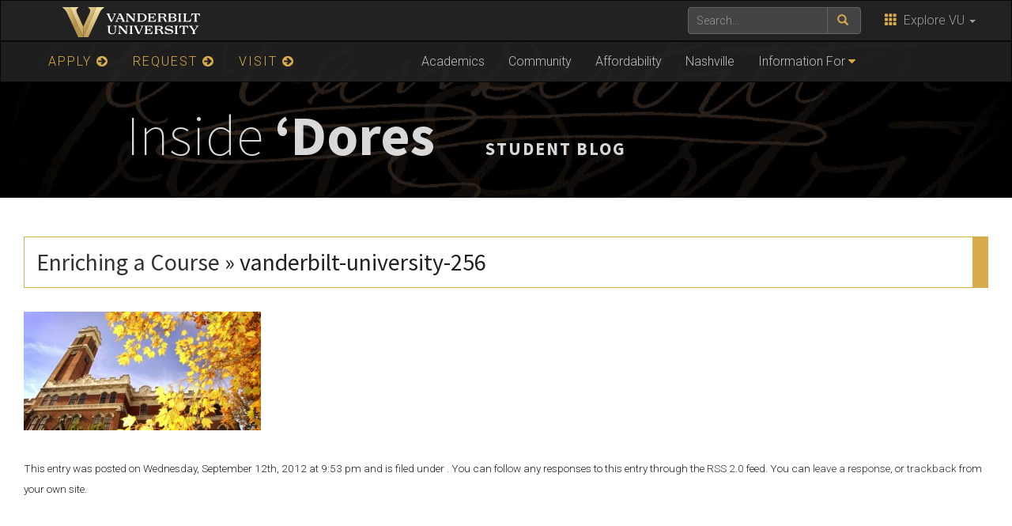

--- FILE ---
content_type: text/html; charset=UTF-8
request_url: https://admissions.vanderbilt.edu/insidedores/2012/09/enriching-a-course/vanderbilt-university-256/
body_size: 21791
content:
    <!DOCTYPE html>
    <html lang="en">
    <head>
        <script>
            var searchMethod = 'Google Search Appliance';
            var VUWPurl = 'https://admissions.vanderbilt.edu/insidedores';
            var BrandbarSchool = '';
            			            <!-- Google Tag Manager -->
            (function(v,a,n,d,y){v[d]=v[d]||[];v[d].push({'gtm.start':
                new Date().getTime(),event:'gtm.js'});var f=a.getElementsByTagName(n)[0],j=a.createElement(n),ad=d!='dataLayer'?'&d='+d:'';j.async=true;j.src='https://www.googletagmanager.com/gtm.js?id='+y+ad;f.parentNode.insertBefore(j,f);})(window,document,'script','dataLayer','GTM-MH87FL');
			        </script>
        <title>vanderbilt-university-256 |   Inside &#039;Dores | Vanderbilt University</title>
        <meta charset="utf-8"/>
        <meta http-equiv="X-UA-Compatible" content="IE=edge"/>
        <meta name="viewport" content="width=device-width, initial-scale=1"/>
		            <meta name="description" content="vanderbilt-university-256. " />
			<meta name="keywords" content=", vanderbilt, vanderbilt university, nashville, research, university, news" />		<link rel='dns-prefetch' href='//use.fontawesome.com' />
<link rel='dns-prefetch' href='//ajax.googleapis.com' />
<link rel='dns-prefetch' href='//maxcdn.bootstrapcdn.com' />
<link rel='dns-prefetch' href='//cdn.vanderbilt.edu' />
<link rel='dns-prefetch' href='//s7.addthis.com' />
<link rel='dns-prefetch' href='//fonts.googleapis.com' />
<link rel='dns-prefetch' href='//s.w.org' />
<meta property="og:title" content="vanderbilt-university-256"/>
<meta property="og:type" content="article"/>
<meta property="og:url" content="https://admissions.vanderbilt.edu/insidedores/2012/09/enriching-a-course/vanderbilt-university-256/"/>
<meta property="og:description" content="vanderbilt-university-256"/>
<meta property="og:site_name" content="Vanderbilt University"/>
<meta name="twitter:card" content="summary_large_image">
<meta name="twitter:url" content="https://admissions.vanderbilt.edu/insidedores/2012/09/enriching-a-course/vanderbilt-university-256/"/>
<meta name="twitter:title" content="vanderbilt-university-256"/>
<meta name="twitter:description" content="vanderbilt-university-256"/>
<meta name="twitter:site" content="@VanderbiltU"/>
<meta name="twitter:creator" content="@VanderbiltU"/>
<meta property="og:image" content="https://cdn.vanderbilt.edu/vu-wp0/wp-content/uploads/2018/08/18085310/vanderbilt-generic-gold.jpg"/>
<meta name="twitter:image:src" content="https://cdn.vanderbilt.edu/vu-wp0/wp-content/uploads/2018/08/18085310/vanderbilt-generic-gold.jpg"/>

<script type='application/ld+json'>
{

"@context": "http://schema.org",
  "@type": "NewsArticle",
  "mainEntityOfPage":{
    "@type":"WebPage",
    "@id":"https://admissions.vanderbilt.edu/insidedores/2012/09/enriching-a-course/vanderbilt-university-256/"
  },
"headline": "vanderbilt-university-256",
"datePublished": "12 Sep, 2012",
"dateModified": "12 Sep, 2012",
"author": {
    "@type": "Person",
    "name": "Erica Graff"
  },
"publisher": {
    "@type": "Organization",
    "name": "Vanderbilt University",
    "logo": {
      "@type": "ImageObject",
      "url": "https://news.vanderbilt.edu/i/VU-Square.jpg",
	    "height": "423",
	    "width": "438"
    }
  },

"image": {
    "@type": "ImageObject",
    "url": "https://cdn.vanderbilt.edu/vu-wp0/wp-content/uploads/2018/08/18085310/vanderbilt-generic-gold.jpg",
	    "height": "300",
	    "width": "650"
  },
"description": "vanderbilt-university-256"} </script> 
		<script type="text/javascript">
			window._wpemojiSettings = {"baseUrl":"https:\/\/s.w.org\/images\/core\/emoji\/2.4\/72x72\/","ext":".png","svgUrl":"https:\/\/s.w.org\/images\/core\/emoji\/2.4\/svg\/","svgExt":".svg","source":{"concatemoji":"https:\/\/admissions.vanderbilt.edu\/insidedores\/manage\/wp-includes\/js\/wp-emoji-release.min.js?ver=4.9.4"}};
			!function(a,b,c){function d(a,b){var c=String.fromCharCode;l.clearRect(0,0,k.width,k.height),l.fillText(c.apply(this,a),0,0);var d=k.toDataURL();l.clearRect(0,0,k.width,k.height),l.fillText(c.apply(this,b),0,0);var e=k.toDataURL();return d===e}function e(a){var b;if(!l||!l.fillText)return!1;switch(l.textBaseline="top",l.font="600 32px Arial",a){case"flag":return!(b=d([55356,56826,55356,56819],[55356,56826,8203,55356,56819]))&&(b=d([55356,57332,56128,56423,56128,56418,56128,56421,56128,56430,56128,56423,56128,56447],[55356,57332,8203,56128,56423,8203,56128,56418,8203,56128,56421,8203,56128,56430,8203,56128,56423,8203,56128,56447]),!b);case"emoji":return b=d([55357,56692,8205,9792,65039],[55357,56692,8203,9792,65039]),!b}return!1}function f(a){var c=b.createElement("script");c.src=a,c.defer=c.type="text/javascript",b.getElementsByTagName("head")[0].appendChild(c)}var g,h,i,j,k=b.createElement("canvas"),l=k.getContext&&k.getContext("2d");for(j=Array("flag","emoji"),c.supports={everything:!0,everythingExceptFlag:!0},i=0;i<j.length;i++)c.supports[j[i]]=e(j[i]),c.supports.everything=c.supports.everything&&c.supports[j[i]],"flag"!==j[i]&&(c.supports.everythingExceptFlag=c.supports.everythingExceptFlag&&c.supports[j[i]]);c.supports.everythingExceptFlag=c.supports.everythingExceptFlag&&!c.supports.flag,c.DOMReady=!1,c.readyCallback=function(){c.DOMReady=!0},c.supports.everything||(h=function(){c.readyCallback()},b.addEventListener?(b.addEventListener("DOMContentLoaded",h,!1),a.addEventListener("load",h,!1)):(a.attachEvent("onload",h),b.attachEvent("onreadystatechange",function(){"complete"===b.readyState&&c.readyCallback()})),g=c.source||{},g.concatemoji?f(g.concatemoji):g.wpemoji&&g.twemoji&&(f(g.twemoji),f(g.wpemoji)))}(window,document,window._wpemojiSettings);
		</script>
		<style type="text/css">
img.wp-smiley,
img.emoji {
	display: inline !important;
	border: none !important;
	box-shadow: none !important;
	height: 1em !important;
	width: 1em !important;
	margin: 0 .07em !important;
	vertical-align: -0.1em !important;
	background: none !important;
	padding: 0 !important;
}
</style>
<link rel='stylesheet' id='wp-pagenavi-css'  href='https://admissions.vanderbilt.edu/insidedores/manage/wp-content/plugins/wp-pagenavi/pagenavi-css.css?ver=2.70' type='text/css' media='all' />
<link rel='stylesheet' id='cdn-bootstrap-css'  href='https://maxcdn.bootstrapcdn.com/bootstrap/3.3.7/css/bootstrap.min.css?ver=4.9.4' type='text/css' media='all' />
<link rel='stylesheet' id='google-fonts-css'  href='https://fonts.googleapis.com/css?family=Roboto%3A100%2C300%2C400%2C700%7CSource+Sans+Pro%3A200%2C300%2C400%2C700&#038;display=swap&#038;ver=1.0.0' type='text/css' media='all' />
<link rel='stylesheet' id='vanderbilt-css'  href='https://cdn.vanderbilt.edu/vu-www4/omni/css/vu-main-2019.css?ver=1.0.2' type='text/css' media='all' />
<link rel='stylesheet' id='vanderbilt-parent-css'  href='https://admissions.vanderbilt.edu/insidedores/manage/wp-content/themes/ANCHORDOWN-Vanderbilt/style.css?ver=1.0.4' type='text/css' media='all' />
<link rel='stylesheet' id='vanderbilt-child-css'  href='https://admissions.vanderbilt.edu/insidedores/manage/wp-content/themes/ANCHORDOWN-CHILD-insidedores/style.css?ver=1.0.2' type='text/css' media='all' />
<script type='text/javascript' src='https://use.fontawesome.com/178eb0d5fa.js?ver=4.9.4'></script>
<link rel='https://api.w.org/' href='https://admissions.vanderbilt.edu/insidedores/wp-json/' />
<link rel='shortlink' href='https://admissions.vanderbilt.edu/insidedores/?p=11825' />
<link rel="alternate" type="application/json+oembed" href="https://admissions.vanderbilt.edu/insidedores/wp-json/oembed/1.0/embed?url=https%3A%2F%2Fadmissions.vanderbilt.edu%2Finsidedores%2F2012%2F09%2Fenriching-a-course%2Fvanderbilt-university-256%2F" />
<link rel="alternate" type="text/xml+oembed" href="https://admissions.vanderbilt.edu/insidedores/wp-json/oembed/1.0/embed?url=https%3A%2F%2Fadmissions.vanderbilt.edu%2Finsidedores%2F2012%2F09%2Fenriching-a-course%2Fvanderbilt-university-256%2F&#038;format=xml" />
<link rel="shortcut icon" href="https://www.vanderbilt.edu/favicon.ico" /><link rel="dns-prefetch" href="//cdn.vanderbilt.edu" />		<style type="text/css" id="wp-custom-css">
			.tagcloud {
	margin-top: 20px;
	padding: 0 !important;
}
.tagcloud a:link,
.tagcloud a:visited {
	border: 0; color: #369;
}
.tagcloud a:hover {
	color: #000;
	background: #EEE;
}
aside h4 {
	margin-top: 30px;
}

@media (min-width:992px) {
    .auto-clear .col-md-4:nth-child(3n+1) {
			clear:left;
	}
}
@media (min-width:768px) and (max-width:991px) {
    .auto-clear .col-sm-6:nth-child(odd) {
			clear:left;
	}
}		</style>
	        <style>
            <!--
            .header-background {
                background: url("https://cdn.vanderbilt.edu/vu-web/insidedores-wpcontent/20180406121042/2019intro.jpg") top center;
                background-size: cover;
            }
            @media only screen and (-webkit-min-device-pixel-ratio: 1.5),
            only screen and (-o-min-device-pixel-ratio: 3 / 2),
            only screen and (min--moz-device-pixel-ratio: 1.5),
            only screen and (min-device-pixel-ratio: 1.5) {
                .header-background {
                    background-image: url("https://cdn.vanderbilt.edu/vu-web/insidedores-wpcontent/20180406121042/2019intro.jpg");
                    background-size: cover;
                }
            }
            -->
        </style>
		    </head>
<body class="attachment attachment-template-default single single-attachment postid-11825 attachmentid-11825 attachment-jpeg">
<!-- Google Tag Manager -->
    <noscript><iframe src="https://www.googletagmanager.com/ns.html?id=GTM-MH87FL" height="0" width="0" style="display:none;visibility:hidden"></iframe></noscript>
    <a class="sr-only sr-only-focusable" href="#maincontent">Skip to main content</a>
    <script type="text/javascript" src="https://cdn.vanderbilt.edu/vu-www4/brandbar/brandbar-school.js">//</script>
<div id="anchordown">
    <header class="vu-header">
        <nav class="navbar navbar-inverse no-border-radius" role="navigation">
            <div class="container">
                <nav class="vumainmenu collapse navbar-collapse">
                    <ul id="sitenav" class="menu"><li id="menu-item-39521" class="goldnav menu-item menu-item-type-custom menu-item-object-custom menu-item-39521"><a href="https://admissions.vanderbilt.edu/apply/">APPLY <span class="fa fa-arrow-circle-right"></span></a></li>
<li id="menu-item-39522" class="goldnav menu-item menu-item-type-custom menu-item-object-custom menu-item-39522"><a href="https://admissions.vanderbilt.edu/request/">REQUEST <span class="fa fa-arrow-circle-right"></span></a></li>
<li id="menu-item-39523" class="goldnav lastgold menu-item menu-item-type-custom menu-item-object-custom menu-item-39523"><a href="https://admissions.vanderbilt.edu/visit/">VISIT <span class="fa fa-arrow-circle-right"></span></a></li>
<li id="menu-item-39524" class="menu-item menu-item-type-custom menu-item-object-custom menu-item-39524"><a href="https://admissions.vanderbilt.edu/academics/">Academics</a></li>
<li id="menu-item-39525" class="menu-item menu-item-type-custom menu-item-object-custom menu-item-39525"><a href="https://admissions.vanderbilt.edu/life/">Community</a></li>
<li id="menu-item-39526" class="menu-item menu-item-type-custom menu-item-object-custom menu-item-39526"><a href="https://admissions.vanderbilt.edu/financial-aid/">Affordability</a></li>
<li id="menu-item-39527" class="menu-item menu-item-type-custom menu-item-object-custom menu-item-39527"><a href="https://admissions.vanderbilt.edu/nashville/">Nashville</a></li>
<li id="menu-item-39528" class="menu-item menu-item-type-custom menu-item-object-custom menu-item-has-children menu-item-39528"><a href="#">Information For</a>
<ul class="sub-menu">
	<li id="menu-item-39529" class="menu-item menu-item-type-custom menu-item-object-custom menu-item-39529"><a href="https://admissions.vanderbilt.edu/learnmore/index.php">International Students</a></li>
	<li id="menu-item-39531" class="menu-item menu-item-type-custom menu-item-object-custom menu-item-39531"><a href="https://admissions.vanderbilt.edu/prospective/transfer.php">Transfer Students</a></li>
	<li id="menu-item-39532" class="menu-item menu-item-type-custom menu-item-object-custom menu-item-39532"><a href="https://admissions.vanderbilt.edu/parents/">Parents</a></li>
	<li id="menu-item-39533" class="menu-item menu-item-type-custom menu-item-object-custom menu-item-39533"><a href="https://admissions.vanderbilt.edu/counselors/">Counselors</a></li>
	<li id="menu-item-39534" class="menu-item menu-item-type-custom menu-item-object-custom menu-item-39534"><a href="https://admissions.vanderbilt.edu/alumni/">Alumni</a></li>
</ul>
</li>
</ul>                </nav>
            </div>
        </nav>
        <div class="header-background">
            <div class="container text-center">
                <a href="https://admissions.vanderbilt.edu/insidedores">
                    <h1 class="graphic-header__title livetextheader ">
						Inside <strong>&lsquo;Dores</strong> <small>STUDENT BLOG</small>                    </h1>
					                </a>
            </div>
        </div>

    </header>

    


    <section id="maincontent" class="vu-main-content">
        <div class="container">


	<div id="content" class="widecolumn">

  
		<div class="post" id="post-11825">
			<h2><a href="https://admissions.vanderbilt.edu/insidedores/2012/09/enriching-a-course/" rev="attachment">Enriching a Course</a> &raquo; vanderbilt-university-256</h2>
			<div class="entry">
				<p class="attachment"><a href="https://cdn.vanderbilt.edu/vu-web/insidedores-wpcontent/20190418065147/vanderbilt-university-256.jpg"><img width="300" height="150" src="https://cdn.vanderbilt.edu/vu-web/insidedores-wpcontent/20190418065147/vanderbilt-university-256-300x150.jpg" class="attachment-medium size-medium" alt="" srcset="https://cdn.vanderbilt.edu/vu-web/insidedores-wpcontent/20190418065147/vanderbilt-university-256-300x150.jpg 300w, https://cdn.vanderbilt.edu/vu-web/insidedores-wpcontent/20190418065147/vanderbilt-university-256.jpg 448w" sizes="(max-width: 300px) 100vw, 300px" /></a></p>
				<div class="caption"></div>

				
				<div class="navigation">
					<div class="alignleft"></div>
					<div class="alignright"></div>
				</div>
				<br class="clear" />

				<p class="postmetadata alt">
					<small>
						This entry was posted on Wednesday, September 12th, 2012 at 9:53 pm						and is filed under .
												You can follow any responses to this entry through the <a href="https://admissions.vanderbilt.edu/insidedores/2012/09/enriching-a-course/vanderbilt-university-256/feed/">RSS 2.0</a> feed.

													You can <a href="#respond">leave a response</a>, or <a href="https://admissions.vanderbilt.edu/insidedores/2012/09/enriching-a-course/vanderbilt-university-256/trackback/" rel="trackback">trackback</a> from your own site.

						
					</small>
				</p>

			</div>

		</div>

	
<div id="disqus_thread"></div>

	
	</div>


</div>
</section>


<footer id="vu-footer" class="vu-footer fresh">
	        <footer id="vu-social" class="hidden-print vu-social">
            <div class="container">
                <div class="row">
                    <section class="vu-footer__social text-center center-block"><h4><a href="http://social.vanderbilt.edu">Connect with Vanderbilt</a></h4>

						<ul class='get-social__list'>
            <li class="socialtwitter"><a target="_blank" href="http://www.twitter.com/vanderbiltu" title="follow us on twitter">twitter</a></li>
			
            <li class="socialfacebook"><a target="_blank" href="http://facebook.com/vanderbiltadmissions" title="follow us on facebook">facebook</a></li>
			
            <li class="socialinstagram"><a target="_blank" href="https://instagram.com/vanderbiltadmissions" title="follow us on instagram">instagram</a></li>
			
            <li class="socialyoutube"><a target="_blank" href="http://youtube.com/vanderbilt" title="follow us on youtube">youtube</a></li>
			
            <li class="socialflickr"><a target="_blank" href="https://www.flickr.com/photos/digitalvu/" title="follow us on flickr">flickr</a></li>
			
            <li class="socialpinterest"><a target="_blank" href="https://pinterest.com/vanderbiltu" title="follow us on pinterest">pinterest</a></li>
			        <li class="socialrss"><a href="https://admissions.vanderbilt.edu/insidedores/feed/" title="Subscribe to RSS feed">RSS Feed</a></li>
		</ul>
                    </section>
                </div>
            </div>
        </footer>
	
    <div class="container">
        <div class="row">
            <section class="vu-footer__yourvu col-md-3 clearfix">

				                    <h4 class="hidden-print">Your Vanderbilt</h4>
                    <ul class="hidden-print">
                        <li><a href="http://www.vanderbilt.edu/alumni/">Alumni</a></li>
                        <li><a href="https://www.vanderbilt.edu/student/">Current Students</a></li>
                        <li><a href="https://www.vanderbilt.edu/faculty-staff/">Faculty & Staff</a></li>
                        <li><a href="http://www.vanderbilt.edu/isss/">International Students</a></li>
                        <li><a href="https://news.vanderbilt.edu/">Media</a></li>
                        <li><a href="http://www.vanderbilt.edu/families/">Parents & Family</a></li>
                        <li><a href="https://www.vanderbilt.edu/prospective/">Prospective Students</a></li>
                        <li><a href="https://research.vanderbilt.edu/">Researchers</a></li>
                        <li><a href="http://www.vucommodores.com">Sports Fans</a></li>
                        <li><a href="https://www.vanderbilt.edu/community/">Visitors & Neighbors</a></li>
                    </ul>
				
            </section>
            <section class="vu-footer__map col-sm-12 col-md-6 clearfix">
                <div class="embed-responsive embed-responsive-16by9"><p>
						                            <iframe src="https://www.youtube.com/embed/videoseries?list=PLB1EPeYUwa4kR8T8GEPHayPR7sDTo85X0&rel=0&controls=0&showinfo=0" width="300" height="150" frameborder="0"><!-- VIDEO --> </iframe>
						</p></div>
            </section>
            <section class="vu-footer__popular col-md-3 clearfix">

				                    <h4 class="hidden-print">Quick Links</h4>
                    <ul class="hidden-print">
                        <li><a href="http://vu.edu/peoplefinder">PeopleFinder</a></li>
                        <li><a href="http://www.library.vanderbilt.edu/">Libraries</a></li>
                        <li><a href="https://news.vanderbilt.edu">News</a></li>
                        <li><a href="http://events.vanderbilt.edu">Calendar</a></li>
                        <li><a href="https://vanderbilt.edu/map/">Maps</a></li>
                        <li><a href="https://www.vanderbilt.edu/atoz/letter/A">A-Z</a></li>
                    </ul>
				
            </section>
        </div>
    </div>
</footer>
<footer class="credits">
    <div class="container">
        <div class="col-lg-12 text-center"><p>Office of Undergraduate Admissions · 2305 West End Ave · Nashville, TN 37203  <br />P: (615) 322-2561 · P: 800-288-0432 (toll free) · F: 615-343-7765 · <a href="mailto: admissions@vanderbilt.edu">admissions@vanderbilt.edu</a> </p>
            <p><small>
                    <span><a href="https://admissions.vanderbilt.edu/insidedores/manage/wp-login.php?redirect_to=https%3A%2F%2Fadmissions.vanderbilt.edu%2Finsidedores%2F2012%2F09%2Fenriching-a-course%2Fvanderbilt-university-256%2F">&copy;</a></span>
                    <script type="text/javascript">date=new Date(); year=date.getFullYear(); document.write(year);//</script> Vanderbilt University &middot; All rights reserved. <a href="http://web.vanderbilt.edu/">Site Development: Digital Strategies (Division of Communications)</a>
                    <br/>Vanderbilt University is committed to principles of equal opportunity and affirmative action. <a class="credits__link" href="https://www.vanderbilt.edu/accessibility/">Accessibility information</a>. <br/>Vanderbilt&reg;, Vanderbilt University&reg;, V Oak Leaf Design&reg;, Star V Design&reg; and Anchor Down&reg; are trademarks of The Vanderbilt University</small>
            </p>
        </div>
    </div>
</footer></div>
<script type='text/javascript'>
/* <![CDATA[ */
var countVars = {"disqusShortname":"insidedores"};
/* ]]> */
</script>
<script type='text/javascript' src='https://admissions.vanderbilt.edu/insidedores/manage/wp-content/plugins/disqus-comment-system/public/js/comment_count.js?ver=3.0.12'></script>
<script type='text/javascript'>
/* <![CDATA[ */
var embedVars = {"disqusConfig":{"integration":"wordpress 3.0.12"},"disqusIdentifier":"11825 http:\/\/admissions.vanderbilt.edu\/insidedores\/manage\/wp-content\/uploads\/vanderbilt-university-256.jpg","disqusShortname":"insidedores","disqusTitle":"vanderbilt-university-256","disqusUrl":"https:\/\/admissions.vanderbilt.edu\/insidedores\/2012\/09\/enriching-a-course\/vanderbilt-university-256\/","postId":"11825"};
/* ]]> */
</script>
<script type='text/javascript' src='https://admissions.vanderbilt.edu/insidedores/manage/wp-content/plugins/disqus-comment-system/public/js/comment_embed.js?ver=3.0.12'></script>
<script type='text/javascript' src='https://ajax.googleapis.com/ajax/libs/jquery/1.11.2/jquery.min.js?ver=201710'></script>
<script type='text/javascript' src='https://maxcdn.bootstrapcdn.com/bootstrap/3.3.7/js/bootstrap.min.js?ver=201710'></script>
<script type='text/javascript' src='https://cdn.vanderbilt.edu/vu-www4/omni/js/vu-all.min.js?ver=201908'></script>
<script type='text/javascript' src='https://s7.addthis.com/js/300/addthis_widget.js?ver=201710#pubid=ra-53f376102e786366'></script>
<script type='text/javascript' src='https://admissions.vanderbilt.edu/insidedores/manage/wp-includes/js/wp-embed.min.js?ver=4.9.4'></script>
</body>
</html>

--- FILE ---
content_type: text/css
request_url: https://admissions.vanderbilt.edu/insidedores/manage/wp-content/themes/ANCHORDOWN-CHILD-insidedores/style.css?ver=1.0.2
body_size: 1342
content:
/*
 Theme Name:     #ANCHORDOWN Child - Inside Dores
 Description:    Inside Dores
 Author:         Vanderbilt Digital Strategy and Development
 Author URI:     http://web.vanderbilt.edu
 Template:       ANCHORDOWN-Vanderbilt
 Version:        1.0.0
*/
/* Captions */
figure, .wp-caption { font-size: 0.85em; line-height: 1.5em; padding: 10px 0px; margin: 0;  background: none; border: 0; }
figure img, .wp-caption img { margin: 0;	padding: 0;	border: 0 none; }
figcaption, .wp-caption-text { padding: 5px; background: #FFF; color: #555; border-bottom: 1px dotted #CCC; text-align: left !important;  }
figure.alignright { border-left: 1px dotted #CCC !important; margin-left: 25px; float: right; border: 0 !important;}
figure.alignleft { border-right: 1px dotted #CCC !important; margin-right: 35px; float: left; border: 0 !important;}
figure.alignnone, figure.aligncenter { margin: 0 auto !important; }


#sitenav li.goldnav a { color: #D8AB4C; text-transform: uppercase; font-weight: 300; letter-spacing: 2px;  }
#sitenav li.goldnav a:hover { color: #FFF; }
#sitenav li.lastgold { margin-right: 130px; }

ul#polls li { display: block; width: 225px !important;}
ul#polls li input { clear: both; width: 20px !important; }
input.votebutton { background: #CCC !important;; padding: 4px; color: #333; width: 60px; }

.credits { color: #666; }
.credits a:link, .credits a:visited { color: #666; text-decoration: none; border-bottom: 1px dotted #888; }
.credits a:hover { color: #000; }

.blogpost { font-family: Georgia, Times, "Times New Roman", serif !important; font-size: 1.25em; line-height: 1.8em; } 
.blogpost p, .blogpost li, .blogpost li ul li, .blogpost td { font-size: inherit; }

/* home tag cloud */
#homesidebar  p a:link, #homesidebar  p a:visited { color: #777 !important; }
#homesidebar  p a:hover { color: #FC6 !important; } 

/* post titles */
h3.posttitle {  font-size: 2.4em; margin: 0 0 7px 0; padding: 0; }
h3.posttitle a:link, h3.posttitle a:visited { color: #555; border-bottom: 1px dotted #999; }
h3.posttitle a:hover { color: #000; border-bottom: 1px solid #666;  }

h1.vublogtitle {  font-size: 3em; margin: 0; padding: 0; font-weight: normal; }

/*Elements from main Admissions site */


.thumbnail { min-height: 320px !important; }
.thumbnail small { color: #999; }


.vuright h4 { background: #EEE; padding: 15px 10px; }


.header-background {
    background-position: 0 -200px !important;
}
.header-background h1 small { padding-left: 130px; color: #FC6; }

ul.sub-menu li a { padding: 3px 10px 3px 50px; background: #CCC !important; }

--- FILE ---
content_type: text/css
request_url: https://cdn.vanderbilt.edu/vu-www4/brandbar/css/vu-brandbar.css
body_size: 778
content:
/* -----------------------------------
NAVIGATION
----------------------------------- */

#main_navbar {
    margin: 0 !important;
    border-radius: 0 !important;
    z-index: 998;
}
#main_navbar .vumcbrandbar { padding: 10px 0px; }

.navbar-form input {
    background: #444;
    border: 1px solid #666;
    color: #000;
}

.navbar-form button {
    background: #444;
    border: 1px solid #666;color: #FC6;
}

ul.dropdown-menu {
    background: #383838;
}

ul.dropdown-menu li a {
    color: #CCC;
}

.navbar .navbar-brand {
    padding: 8px 0 0px 10px;
}
.vumcbrandbar .navbar-brand {
    padding: 0px 0 0px 10px;  height: auto;
}
.navbar-brand img {
    max-width: 220px;
    display: inline;
}

/* brandbar */
.vubrandbar__icon {
    color: #d8ab4c;
}

/*main nav */
.navbar {
    margin-bottom: 0;
    min-height: 0;
    z-index: 300;
}

.vubrandbar form input.form-control { padding-left: 10px; color: #BBB !important; }

li.searchdropdown label {
  display: inline;
  padding: 3px 20px;
  clear: both;
  font-weight: normal;
  line-height: 1.42857143;
  color: #FFF;
  white-space: nowrap;
}
li.searchdropdown { padding: 5px 5px 5px 10px; }
li.searchdropdown label:hover,
li.searchdropdown label:focus {
  text-decoration: none;
  background-color: transparent;
}
li.searchdropdown input:checked ~ label,
li.searchdropdown input:checked ~ label:hover,
li.searchdropdown input:checked ~ label:focus,
li.searchdropdown .active > label,
li.searchdropdown .active > label:hover,
li.searchdropdown .active > label:focus {
  color: #FC6;
  text-decoration: none;
  outline: 0;
  background-color: transparent;

}
li.searchdropdown label {
  margin-bottom: 0;
  cursor: pointer;
}
li.searchdropdown input[type="radio"] {
	display: inline; background: #222; border: 0; padding: 0;
}
li.searchdropdown label:focus,
li.searchdropdown input:focus ~ label {
  outline: thin dotted;
  outline: 5px auto -webkit-focus-ring-color;
  outline-offset: -2px;
}

li.doswordmark { border-right: 0 !important; margin-left: 40px; margin-right: 25px;}
li.doswordmark a { background: url('../images/DOS-grey.png') top left no-repeat !important;  text-indent: -9999px; width: 100px; height: 45px; padding: 0 !important;  }

/* -----------------------------------
RESPONSIVE
----------------------------------- */

@media (min-width: 768px) {

    .navbar-brand img {
        max-width: 100%;
        display: block;
    }

    .nav-visibility {
        visibility: visible;
    }

}

@media (min-width: 320px) and (max-width: 767px) {

    .navbar.navbar-inverse-light {
        background: #444 !important;
    }

}


--- FILE ---
content_type: image/svg+xml
request_url: https://cdn.vanderbilt.edu/vu-www4/brandbar/svg/Optimized/vanderbilt.svg
body_size: 2920
content:
<?xml version="1.0" encoding="utf-8"?>
<!-- Generator: Adobe Illustrator 26.1.0, SVG Export Plug-In . SVG Version: 6.00 Build 0)  -->
<svg version="1.1" id="Layer_1" xmlns="http://www.w3.org/2000/svg" xmlns:xlink="http://www.w3.org/1999/xlink" x="0px" y="0px"
	 viewBox="0 0 7336 1593" style="enable-background:new 0 0 7336 1593;" xml:space="preserve">
<style type="text/css">
	.st0{fill:#FFFFFF;}
	.st1{fill:url(#SVGID_1_);}
	.st2{fill:url(#SVGID_00000173153740016494459760000004353629645652460679_);}
	.st3{fill:url(#SVGID_00000024722038754609889450000014391791045866556841_);}
	.st4{fill:url(#SVGID_00000112614588491152856600000011330579700062751874_);}
</style>
<path class="st0" d="M2568.6,771.1l-170.5-368.7c-18-38.8-27.8-49.4-62.6-63.5V330h205.8v8.8c-48.7,15.2-56.2,28.2-40,64.1
	l133.9,296.4L2761,418.8c16.2-36.5,6.4-58.2-70.7-80V330h178.6v8.8c-29,14.1-38.8,24.7-56.9,63.5l-170.3,368.7H2568.6z
	 M3009.8,409.4c16.2-35.9,8.7-54.1-42.3-70.6V330H3120l170.5,368.7c18,38.8,26.1,49.4,51,63.5v8.8h-194.2v-8.8
	c48.7-15.3,56.2-28.2,40-64.1l-29-64.1h-209.3l-21.5,48.1c-16.2,36.5-6.4,58.2,70.8,80v8.8h-178.6v-8.8
	c29.6-17.6,42.9-32.9,61.4-73.5L3009.8,409.4z M2966.3,595.2h174.5l-87.5-193.4L2966.3,595.2z M3847.6,771.1h-60.3l-317.7-354.6
	v231.2c0,71.7,11,87.6,88.1,114.7v8.8h-184.4v-8.8c47.6-25.3,55.1-42.9,55.1-114.7V435.9c0-71.8-9.8-83.5-60.9-97V330h151.3
	l287.6,321.1V453.5c0-71.7-11-87.6-88.1-114.7V330h184.4v8.8c-47.4,25.3-55.1,42.9-55.1,114.7V771.1z M3966.4,771.1v-8.8
	c51-13.5,60.9-25.3,60.9-97V435.9c0-71.8-9.9-83.5-60.9-97V330h249.9c145,0,273.1,94.1,273.1,220.5c0,126.4-128.1,220.5-273.1,220.5
	L3966.4,771.1z M4120.1,732.3h93.4c100.3,0,171.6-55.9,171.6-181.7c0-125.9-71.3-181.7-171.6-181.7h-93.4V732.3z M4532.9,330h433.7
	l14.5,152.3h-8.7c-57.4-102.9-87.5-113.5-143.8-113.5h-142v156.4h92.2c26.7,0,40-7.1,82.3-83.5h8.7v205.9h-8.7
	c-42.3-76.4-55.7-83.5-82.3-83.5h-92.2v168.2h139.1c61.5,0,94.5-16.5,153.7-125.3h8.7l-15.7,164.1h-439.5v-8.8
	c51-13.5,60.9-25.3,60.9-97V435.9c0-71.8-9.9-83.5-60.9-97V330z M5286.6,762.2v8.8h-220.4v-8.8c51-13.5,60.9-25.3,60.9-97V435.9
	c0-71.8-9.8-83.5-60.9-97V330h251.1c146.1,0,218,41.8,218,113.5c0,51.8-52.8,89.4-143.8,99.4c60.9,9.4,88.1,38.8,113,95.2l32.5,74.1
	c13.9,31.8,20.3,38.8,47.4,50v8.8h-66.1c-52.2,0-69-14.1-85.8-60l-29.4-80c-20.9-56.5-38.3-68.2-90.5-68.2h-92.8v102.3
	C5219.9,737.6,5229.9,748.7,5286.6,762.2z M5433.9,446.5c0-55.3-39.4-77.6-122.3-77.6h-91.6v155.2h91.6
	C5394.4,524.1,5433.9,501.7,5433.9,446.5z M5861.2,771.1h-244.6v-8.8c49.8-13.5,58-25.3,58-97V435.9c0-71.8-9.8-83.5-60.9-97V330
	h238.8c145,0,216.8,42.3,216.8,106.4c0,55.9-52.8,91.8-147.3,99.4c107.3,7.1,168.7,54.1,168.7,113.5
	C6090.7,723.4,6014.2,771.1,5861.2,771.1L5861.2,771.1z M5847.3,521.7c80,0,120.6-22.4,120.6-76.4c0-54.1-40.6-76.4-120.6-76.4h-80
	v152.9H5847.3z M5857.1,732.3c88.1,0,129.3-25.3,129.3-85.9c0-60.6-41.1-85.9-129.3-85.9h-89.9v171.7H5857.1z M6357.5,771.1H6143
	v-8.8c51-13.5,60.9-25.3,60.9-97V435.9c0-71.8-9.9-83.5-60.9-97V330h214.5v8.8c-51,13.5-60.9,25.3-60.9,97v229.3
	c0,71.7,9.9,83.5,60.9,97V771.1z M6421.3,771.1v-8.8c51-13.5,60.9-25.3,60.9-97V435.9c0-71.8-9.8-83.5-60.9-97V330h220.2v8.8
	c-56.9,13.5-66.7,25.3-66.7,97v296.4h115.9c66.7,0,100.9-22.4,160.6-137h8.7l-16.8,175.9H6421.3z M6876.4,330h444.1l15.1,158.2h-8.7
	c-57.4-102.8-88.1-119.4-144.5-119.4h-37.7v296.4c0,72.3,9.9,83.5,66.7,97v8.8h-225.9v-8.8c56.9-13.5,66.7-24.7,66.7-97V368.8h-37.7
	c-56.2,0-87,16.5-144.4,119.4h-8.7L6876.4,330z"/>
<path class="st0" d="M2717,980.7h181.5v8.7c-46.4,25.3-52.2,42.9-52.2,114.7v144.1c0,115.8-71.9,179.4-204,179.4
	c-129.3,0-203.5-53.5-203.5-164.7v-176.4c0-71.7-9.9-83.5-60.9-97v-8.8h220.3v8.7c-56.8,13.5-66.7,25.3-66.7,97v176.4
	c0,92.3,51.6,122.3,136.8,122.3c87.5,0,136.8-42.3,136.8-137v-144c0-71.7-11-87.6-88.1-114.7L2717,980.7z M3439.4,1421.7h-60.3
	l-317.6-354.6v231c0,71.8,11,87.6,88.1,114.7v8.8h-190.1v-8.7c50.4-25.3,60.9-42.9,60.9-114.7v-211.8c0-71.7-8.7-83.5-58-97v-8.8
	h148.4l287.6,321.1v-197.6c0-71.7-11-87.6-88.1-114.7v-8.8h184.4v8.7c-47.5,25.3-55.1,42.9-55.1,114.7L3439.4,1421.7z
	 M3772.8,1421.7h-214.5v-8.8c51-13.5,60.9-25.3,60.9-97v-229.4c0-71.7-9.9-83.5-60.9-97v-8.8h211.6v8.7
	c-49.3,13.5-57.9,25.3-57.9,97v229.4c0,71.7,9.8,83.5,60.9,97V1421.7z M4026.1,1421.7L3855.7,1053c-17.9-38.8-27.2-49.4-54-63.6
	v-8.8h197.2v8.8c-48.7,15.3-56.2,28.2-40,64.1l133.9,296.4l125.7-280.5c16.2-36.4,6.3-58.2-70.8-80v-8.8h178.6v8.8
	c-29,14.1-38.8,24.7-56.9,63.5l-170.2,368.8H4026.1z M4352.6,980.7h433.6l14.5,152.3h-8.7c-57.4-102.9-87.5-113.5-143.8-113.5h-142
	v156.4h92.2c26.7,0,40-7.1,82.3-83.5h8.7v205.8h-8.7c-42.3-76.4-55.7-83.5-82.3-83.5h-92.2v168.2h139.2
	c61.4,0,94.5-16.5,153.6-125.1h8.7l-15.7,164.1h-439.5v-8.9c51-13.5,60.9-25.3,60.9-97v-229.4c0-71.7-9.9-83.5-60.9-97V980.7z
	 M5106.3,1412.9v8.8h-220.4v-8.8c51-13.5,60.9-25.3,60.9-97v-229.4c0-71.7-9.9-83.5-60.9-97v-8.8h251c146.1,0,218,41.8,218,113.5
	c0,51.8-53.3,89.4-143.8,99.4c61.5,9.4,89.3,39.4,114.8,95.3l34.2,74.1c13.9,30,26.1,40,58.6,50v8.8h-77.1
	c-52.2,0-67.8-14.1-85.8-60l-31.3-80c-22-56.4-38.3-68.2-90.4-68.2h-94.4v102.3C5039.6,1388.2,5049.6,1399.3,5106.3,1412.9z
	 M5253.6,1097.1c0-55.3-39.4-77.6-122.4-77.6h-91.6v155.2h91.6C5214.1,1174.7,5253.6,1152.4,5253.6,1097.1z M5904.1,1287.6
	c0,79.4-81.7,140-219.1,140c-59.1,0-122.9-12.4-172.2-35.3l-33,32.4h-8.7l-17.4-178.8h8.8c69.6,97.6,155.4,149.4,236.6,149.4
	c93.3,0,135.1-34.7,135.1-70.5c0-27.1-18.5-51.8-78.3-62.9l-138-26.5c-106.8-20.6-149.5-65.3-149.5-124.7
	c0-71.7,67.3-135.8,203.5-135.8c50.4,0,103.8,11.2,156.6,32.3l29.6-29.4h8.7l15.1,161.2h-8.9c-72.5-95.9-144.4-131.7-208.8-131.7
	c-91.6,0-129.3,34.7-129.3,67.6c0,29.4,21.4,52.9,77.7,63.5l142,26.5C5861.1,1184.7,5904,1228.8,5904.1,1287.6L5904.1,1287.6z
	 M6173.7,1421.7h-214.5v-8.8c51-13.5,60.9-25.3,60.9-97v-229.4c0-71.7-9.9-83.5-60.9-97v-8.8h214.5v8.7c-51,13.5-60.9,25.3-60.9,97
	v229.4c0,71.7,9.9,83.5,60.9,97V1421.7z M6249.6,980.7h444.1l15.1,158.2h-8.7c-57.4-102.9-88.1-119.4-144.4-119.4h-37.6v296.4
	c0,72.3,9.8,83.5,66.7,97v8.8h-226.1v-8.8c56.9-13.5,66.7-24.7,66.7-97v-296.4h-37.7c-56.2,0-87,16.5-144.4,119.4h-8.7L6249.6,980.7
	z M6890.2,1421.7v-8.8c56.9-13.5,66.7-24.7,66.7-97v-62.4L6810.7,1053c-24.3-32.9-43.5-48.8-74.2-63.5v-8.8h204.7v8.7
	c-45.8,13.5-47,31.8-22.6,64.1l117.1,157.6l104-139.3c24.9-34.1,19.1-61.2-51.6-82.3v-8.8h182.1v8.7c-31.9,15.3-52.8,33.5-74.2,63.5
	l-146.1,200.5v62.3c0,72.3,9.9,83.5,66.7,97v8.8L6890.2,1421.7z"/>
<linearGradient id="SVGID_1_" gradientUnits="userSpaceOnUse" x1="-560.5145" y1="1215.7991" x2="692.7045" y2="775.4761" gradientTransform="matrix(1 0 0 -1 0 1594)">
	<stop  offset="0" style="stop-color:#FEEEB6"/>
	<stop  offset="1" style="stop-color:#B49248"/>
</linearGradient>
<path class="st1" d="M410.1,0.2H0.6V19c122.6,83.9,181.5,148.9,257.8,312.9l589.4,1260.2h264.3L410.1,0.2z"/>
<linearGradient id="SVGID_00000145033112236608370950000010838993812112714116_" gradientUnits="userSpaceOnUse" x1="438.4629" y1="2061.9275" x2="1393.7999" y2="-216.8993" gradientTransform="matrix(1 0 0 -1 0 1594)">
	<stop  offset="0" style="stop-color:#FEEEB6"/>
	<stop  offset="1" style="stop-color:#B49248"/>
</linearGradient>
<path style="fill:url(#SVGID_00000145033112236608370950000010838993812112714116_);" d="M1112.1,1592.1v-556.4L786.8,338.1
	C710.4,175.4,730.4,92.8,859.3,19V0.2H410.1L1112.1,1592.1z"/>
<linearGradient id="SVGID_00000129182469031115097730000011028298618625200773_" gradientUnits="userSpaceOnUse" x1="1440.2623" y1="1665.3818" x2="1899.0623" y2="-82.8756" gradientTransform="matrix(1 0 0 -1 0 1594)">
	<stop  offset="0" style="stop-color:#FEEEB6"/>
	<stop  offset="1" style="stop-color:#B49248"/>
</linearGradient>
<path style="fill:url(#SVGID_00000129182469031115097730000011028298618625200773_);" d="M1814.2,0.2h409.5V19
	c-122.6,83.8-181.5,148.9-257.8,312.9l-589.5,1260.2h-264.3L1814.2,0.2z"/>
<linearGradient id="SVGID_00000067202680801114617500000015115926075781705405_" gradientUnits="userSpaceOnUse" x1="750.5099" y1="1655.0289" x2="1594.606" y2="639.8094" gradientTransform="matrix(1 0 0 -1 0 1594)">
	<stop  offset="0" style="stop-color:#FEEEB6"/>
	<stop  offset="1" style="stop-color:#B49248"/>
</linearGradient>
<path style="fill:url(#SVGID_00000067202680801114617500000015115926075781705405_);" d="M1112.2,1592.1v-556.4l325.4-697.6
	c76.3-162.7,56.3-245.3-72.6-319.1V0.2h449.3L1112.2,1592.1z"/>
</svg>


--- FILE ---
content_type: text/javascript
request_url: https://cdn.vanderbilt.edu/vu-www4/brandbar/brandbar-school.js
body_size: 2651
content:
// NEW OMNI templates are having the CSEngine var declared in the meta.xsl file
// NEW WORDPRESS templates have this var declared in header.php
// FOR TESTING
// var CSEngine = 'https://news.vanderbilt.edu/search';

var CSEngine;
var VUWPurl;
var head = document.head || document.getElementsByTagName("head")[0];

var vuStyle = document.createElement("link");
vuStyle.type = "text/css";
vuStyle.rel = "stylesheet";
vuStyle.href = "https://cdn.vanderbilt.edu/vu-www4/brandbar/css/vu-brandbar.css";

head.appendChild(vuStyle);

var vuitLink = document.createElement("a");
vuitLink.href = "https://ibqpinew3g.execute-api.us-east-1.amazonaws.com/ProdStage";
vuitLink.style = "display: none;";
vuitLink.rel = "nofollow";
vuitLink.setAttribute("aria-hidden", "true");
vuitLink.setAttribute("aria-label", "VUIT-Link");
vuitLink.innerHTML = "<!-- VUIT Link -->";

document.body.appendChild(vuitLink);

// what logo files should we use
if (typeof BrandbarSchool !== 'undefined' && BrandbarSchool && BrandbarSchool !== 'Vanderbilt') {
    //var VUSchoolLogo = 'https://cdn.vanderbilt.edu/vu-www4/brandbar/images/'+BrandbarSchool+'.png';
    var VUSchoolLogo = 'https://cdn.vanderbilt.edu/vu-www4/brandbar/svg/Optimized/'+BrandbarSchool+'.svg';
    switch (BrandbarSchool) {
        case 'Engineering':
            var schoolLink = 'https://engineering.vanderbilt.edu';
            break;
        case 'Peabody':
            var schoolLink = 'https://peabody.vanderbilt.edu';
            break;
        case 'Blair':
            var schoolLink = 'https://blair.vanderbilt.edu';
            break;
        case 'Nursing':
            var schoolLink = 'https://nursing.vanderbilt.edu';
            break;
        case 'Divinity':
            var schoolLink = 'https://divinity.vanderbilt.edu';
            break;
        case 'CAS':
            var schoolLink = 'https://as.vanderbilt.edu';
            break;
        case 'Graduate':
            var schoolLink = 'https://gradschool.vanderbilt.edu';
            break;
        case 'Law':
            var schoolLink = 'https://law.vanderbilt.edu';
            break;
        case 'Owen':
            var schoolLink = 'https://business.vanderbilt.edu';
            break;
        case 'Medicine':
            var schoolLink = 'https://medschool.vanderbilt.edu';
            break;
        case 'Research':
            var schoolLink = 'https://research.vanderbilt.edu';
            break;
        default:
            var schoolLink = 'https://www.vanderbilt.edu';
    }
} else {
    //var VUSchoolLogo = 'https://cdn.vanderbilt.edu/vu-www4/brandbar/images/Vanderbilt.png';
    var VUSchoolLogo = 'https://cdn.vanderbilt.edu/vu-www4/brandbar/svg/Optimized/vanderbilt.svg';
    var schoolLink = 'https://www.vanderbilt.edu';
}

/////////////////////////
// USING WORDPRESS SEARCH
/////////////////////////
if (typeof searchMethod !== 'undefined' && searchMethod === 'Wordpress Search') {
    if (typeof GSAsitesearch !== 'undefined') {
        var VUWPurl = GSAsitesearch;
    } else if (typeof VUWPurl === 'undefined') {
        var VUWPurl = schoolLink + '/search';
    }
    var CleanSiteURL = VUWPurl
    .replace(/^https\:\/\//, 'SSL').replace(/^http\:\/\//, 'NONSSL')
    // remove the leading protocols (temporarily)
    .replace(/\/+/g, '/')       // replace consecutive slashes with a single slash
    .replace(/\/+$/, '')         // remove trailing slashes
    .replace('SSL', 'https://').replace('NONSSL', 'http://');  // add back in protocol

    var SearchVariable = 's';
    var SearchAction = CleanSiteURL;
}
/////////////////////////
// USING GOOGLE CSE SEARCH
/////////////////////////
else {
    var SearchVariable = 'q';
    if (CSEngine) {
        var SearchAction = CSEngine;
    } else {
        var SearchAction = schoolLink + '/search';
    }
}

/////////////////////////
// SEARCH FORM
/////////////////////////
var searchForm = '<form action="'+SearchAction+'" method="get" id="VanderbiltSearch" class="navbar-form-expanded navbar-form navbar-left visible-lg-block visible-md-block visible-xs-block" role="search">'+
    '    <div class="vu-toolbar__group input-group">'+
    '    <input type="text" class="form-control" data-width="80px" data-width-expanded="170px" placeholder="Search..." name="'+SearchVariable+'" aria-label="text to search for">'+
    '    <span class="vu-toolbar__group-btn input-group-btn"><button class="btn btn-default" aria-label="submit search" type="submit" name="submit"><i class="vubrandbar__icon glyphicon glyphicon-search"></i>&nbsp;</button>'+
    '    </span>'+
    '    </div>'+
    '    </form>';

//additional content for brandbar
var additionalContent = '';

if (typeof BrandbarSchool !== 'undefined' && BrandbarSchool && BrandbarSchool === 'Medicine') {
    additionalContent = '<!-- VU SOM -->' +
    '            <li class="dropdown">' +
    '                <a href="#" class="dropdown-toggle" data-toggle="dropdown" role="button" aria-haspopup="true" aria-expanded="false"><i class="vubrandbar__icon glyphicon glyphicon-th"></i>&nbsp; Your VUSM <span class="caret"></span></a>' +
    '                <ul class="dropdown-menu">' +

    '                    <li><a href="https://medschool.vanderbilt.edu/explore-vusm/">Current Students</a></li>' +
    '                    <li><a href="https://medschool.vanderbilt.edu/postdoc/">Postdocs</a></li>' +
    '                    <li><a href="https://www.vumc.org/gme/">Residents</a></li>' +
    '                    <li><a href="https://medschool.vanderbilt.edu/basic-sciences/faculty">Basic Sciences Faculty Affairs</a></li>' +
    '                    <li><a href="https://www.vumc.org/faculty/">Clinical Faculty Affairs</a></li>' +
    '                    <li><a href="https://medschool.vanderbilt.edu/alumni/">Alumni</a></li>' +
    '                    <li><a href="https://www.vanderbilthealth.com/">Patients</a></li>' +
    '                    <li><a href="https://medschool.vanderbilt.edu/a-z-directory/">A-Z Directory</a></li>' +
    '                    <li><a href="http://vu.edu/vusmcatalog" target="_blank" rel="noopener">VUSM Catalog</a></li>' +
    '                    <li><a href="https://medschool.vanderbilt.edu/">School of Medicine</a></li>' +
    '                    <li><a href="https://www.vanderbilt.edu/">Vanderbilt University</a></li>' +
    '                    <li><a href="https://www.vumc.org/">Vanderbilt University Medical Center</a></li>' +
    '                </ul>' +
    '            </li>';
} else if (typeof BrandbarSchool !== 'undefined' && BrandbarSchool && BrandbarSchool === 'Peabody') {
    additionalContent = '<!-- VU Peabody -->' +
  '            <!-- Apply -->' +
  '            <li><a href="/degrees-programs/masters-edd-programs/" role="button" aria-haspopup="true" aria-expanded="false"><i class="vubrandbar__icon fa fa-pencil-square-o"></i>&nbsp; Apply</a></li>' +
  '            <!-- Your Peabody -->' +
  '            <li class="dropdown">' +
  '                <a href="#" class="dropdown-toggle" data-toggle="dropdown" role="button" aria-haspopup="true" aria-expanded="false"><i class="vubrandbar__icon glyphicon glyphicon-th"></i>&nbsp; Your Peabody <span class="caret"></span></a>' +
  '                <ul class="dropdown-menu">' +
  '                    <li><a href="https://peabody.vanderbilt.edu/about/greatergood">Prospective Students</a></li>' +
  '                    <li><a href="https://peabody.vanderbilt.edu/your-peabody/current-students.php">Current Students</a></li>' +
  '                    <li><a href="https://peabody.vanderbilt.edu/your-peabody/faculty-staff.php">Faculty/Staff</a></li>' +
  '                    <li><a href="https://peabody.vanderbilt.edu/alumni/">Alumni</a></li>' +
  '                    <li><a href="https://peabody.vanderbilt.edu/admin-offices/career-development/for_employers.php">Employers</a></li>' +
  '                    <li><a href="https://news.vanderbilt.edu/resources/">Media</a></li>' +
  '                </ul>' +
  '            </li>';
} else if (typeof BrandbarSchool !== 'undefined' && BrandbarSchool && BrandbarSchool === 'CAS') {
    additionalContent = '<!-- VU College of Arts & Science -->'+
    '            <!-- Apply -->'+
    '            <li><a href="https://admissions.vanderbilt.edu/apply/" role="button" aria-haspopup="true" aria-expanded="false"><i class="vubrandbar__icon fa fa-pencil-square-o"></i>&nbsp; Apply</a></li>'+
    '            <!-- Explore VU -->'+
    '            <li class="dropdown">'+
    '                <a href="#" class="dropdown-toggle" data-toggle="dropdown" role="button" aria-haspopup="true" aria-expanded="false"><i class="vubrandbar__icon glyphicon glyphicon-th"></i>&nbsp; Explore VU <span class="caret"></span></a>'+
    '                <ul class="dropdown-menu">'+
    '                    <li><a href="https://www.vanderbilt.edu/">Vanderbilt Home</a></li>'+
    '                    <li><a href="https://www.vanderbilt.edu/about/">About</a></li>'+
    '                    <li><a href="https://www.vanderbilt.edu/prospective/">Admissions</a></li>'+
    '                    <li><a href="https://www.vanderbilt.edu/academics/">Academics</a></li>'+
    '                    <li><a href="https://research.vanderbilt.edu/">Research</a></li>'+
    '                    <li><a href="https://www.vanderbilt.edu/student/">Students</a></li>'+
    '                    <li><a href="https://www.vanderbilt.edu/faculty-staff/">Faculty &amp; Staff</a></li>'+
    '                    <li><a href="https://www.vucommodores.com/">Athletics</a></li>'+
    '                    <li><a href="https://news.vanderbilt.edu/">News &amp; Events</a></li>'+
    '                    <li class="last"><a href="https://social.vanderbilt.edu/">Get Social @Vanderbilt</a></li>'+
    '                </ul>'+
    '            </li>';
} else {
    additionalContent = '<!-- Explore VU -->'+
    '            <li class="dropdown">'+
    '                <a href="#" class="dropdown-toggle" data-toggle="dropdown" role="button" aria-haspopup="true" aria-expanded="false"><i class="vubrandbar__icon glyphicon glyphicon-th"></i>&nbsp; Explore VU <span class="caret"></span></a>'+
    '                <ul class="dropdown-menu">'+
    '                    <li><a href="https://www.vanderbilt.edu/">Vanderbilt Home</a></li>'+
    '                    <li><a href="https://www.vanderbilt.edu/about/">About</a></li>'+
    '                    <li><a href="https://www.vanderbilt.edu/prospective/">Admissions</a></li>'+
    '                    <li><a href="https://www.vanderbilt.edu/academics/">Academics</a></li>'+
    '                    <li><a href="https://research.vanderbilt.edu/">Research</a></li>'+
    '                    <li><a href="https://www.vanderbilt.edu/student/">Students</a></li>'+
    '                    <li><a href="https://www.vanderbilt.edu/faculty-staff/">Faculty &amp; Staff</a></li>'+
    '                    <li><a href="https://www.vucommodores.com/">Athletics</a></li>'+
    '                    <li><a href="https://news.vanderbilt.edu/">News &amp; Events</a></li>'+
    '                    <li class="last"><a href="https://social.vanderbilt.edu/">Get Social @Vanderbilt</a></li>'+
    '                </ul>'+
    '            </li>';
}

// start building the brandbar
var vuTopBar = '<div class="visible-print-block text-center">'+
    '   <img src="https://cdn.vanderbilt.edu/vu-www4/omni/i/vu-logo-print.png" alt="Vanderbilt University Logo" height="34px" />'+
    '</div>'+
    '<nav class="navbar navbar-inverse" id="main_navbar" role="navigation">' +
    '<div class="container">'+
    '    <div class="navbar-header">'+
    '        <button type="button" class="navbar-toggle" data-toggle="collapse" data-target=".navbar-collapse">'+
    '        <span class="sr-only">Toggle navigation</span>'+
    '        <span class="icon-bar"></span>'+
    '        <span class="icon-bar"></span>'+
    '        <span class="icon-bar"></span>'+
    '        </button>'+
    '        <a class="navbar-brand" href="'+schoolLink+'">'+
    '            <img alt="Vanderbilt University | '+BrandbarSchool+'" class="hidden-xs hidden-sm hidden-md" width="100%" height="90%" style="max-width:280px;width: 280px;" src="'+VUSchoolLogo+'" />'+
    '        <img class="visible-xs visible-sm visible-md" width="100%" height="90%" src="https://cdn.vanderbilt.edu/vu-www4/brandbar/svg/Optimized/vanderbilt.svg" alt="Vanderbilt University | '+BrandbarSchool+'" /></a>'+
    '    </div>'+
    '    <div class="vubrandbar collapse navbar-collapse">'+
    '        <ul class="nav navbar-nav navbar-right vu-toolbar">'+
    '            <li>'+
    '               <!-- search form -->'+
                    searchForm+
    '            </li>'+
                    additionalContent+
    '        </ul>'+
    '    </div>'+
    '</div>'+
    '</nav>';

document.body.insertAdjacentHTML('afterbegin', vuTopBar);

var vuEmergency = document.createElement("script");
vuEmergency.type = "text/javascript";
vuEmergency.src = "https://cdn.vanderbilt.edu/vu-www4/brandbar/emergency.js";

document.body.appendChild(vuEmergency);